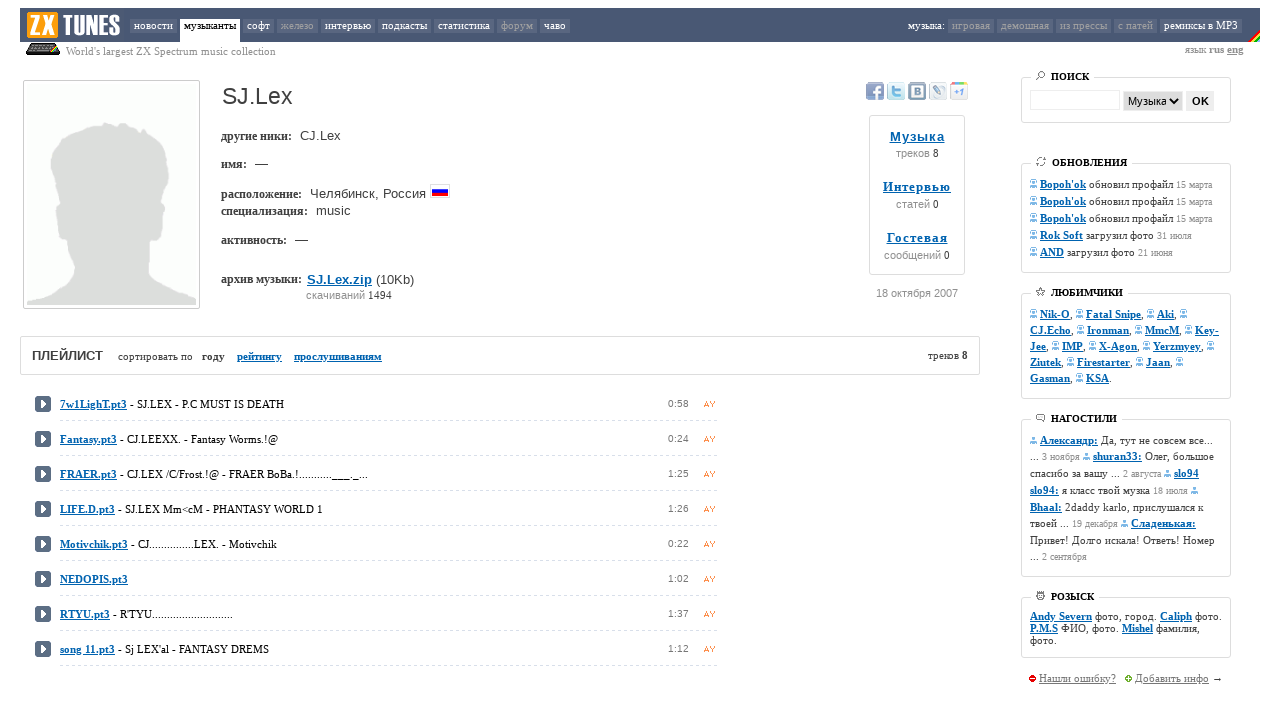

--- FILE ---
content_type: text/html; charset=UTF-8
request_url: http://zxtunes.com/author.php?id=931
body_size: 7407
content:
<HTML>
<HEAD>
<TITLE>SJ.Lex () - треки : Музыка для ZX Spectrum : AY, Beeper, Digital : zxtunes.com</TITLE>

<meta name="keywords" content="ZX Spectrum, музыка, MP3, remixes, ZXTUNES, AY-3-8910, AY-3-8912, YM2149, music, modules, scene, chiptune, mod, composer, musician, SJ.Lex () - треки"/>
<meta name="description" content="ZXTUNES это крупнейшая в мире коллекция 8-битной музыки для компьютера ZX Spectrum"/>


<meta http-equiv="Content-Type" content="text/html; charset=UTF-8"/>

<LINK href="http://zxtunes.com/css/zxtunes.css" type=text/css rel=stylesheet>


<meta name="verify-v1" content="OlHdsBAsi/y17fbbfbH7yv5E4vWXtfwKbJOIuSaROVM=" />
<script type="text/javascript" src="http://zxtunes.com/js/blocker.js"></script>
<script type="text/javascript" src="http://zxtunes.com/js/swfobject.js"></script>	
<SCRIPT type="text/javascript" src="http://zxtunes.com/js/jquery-1.6.4.min.js"></SCRIPT>

</HEAD>
<BODY leftMargin="0" topMargin="8" marginheight="8" marginwidth="0">

<div class=tpmenu>
<TABLE height=34 cellSpacing=0 cellPadding=0 border=0 width=100%>
<TBODY>
<TR height=34>

<td width=20px></td>
<TD height=34 align=left bgcolor=#495874 width=110 valign=absMiddle>
<IMG height=34 alt="zxtunes.com" title="zxtunes.com" src="http://zxtunes.com/css/zxtunes_logo.png" width=104 border=0>
</TD>


<TD height=34 align=left bgcolor=#495874 cellSpacing=0>

<A  href="http://zxtunes.com/news.php">новости</A>
<A class=active href="http://zxtunes.com/authors_list.php">музыканты</A>
<A  href="http://zxtunes.com/software_list.php">софт</A>
<A  href="" style="color: #a0a0a0;">железо</A>
<A  href="http://zxtunes.com/interview.php">интервью</A>
<A  href="http://zxtunes.com/podcast_list.php">подкасты</A>
<A  href="http://zxtunes.com/stats.php">статистика</A>
<A  href="" style="color: #a0a0a0;">форум</A>
<A  href="http://zxtunes.com/faq.php">чаво</A>
</TD>


<td align=right bgcolor=#495874><span style="color: #ffffff;">
музыка: </span>
<A  href="" style="color: #a0a0a0;">игровая</A>
<A  href="" style="color: #a0a0a0;">демошная</A>
<A  href="" style="color: #a0a0a0;">из прессы</A>
<A  href="" style="color: #a0a0a0;">с патей</A>
<A  href="http://zxtunes.com/remix_mp3.php">ремиксы в MP3</A>   
</TD>
<TD bgcolor=#495874 align=right valign=bottom>
<IMG title="zx-spectrum" height=34 src="http://zxtunes.com/css/rainbow.png" width=12 align=absMiddle border=0>
</TD>
  
<td width=20px></td>
</TR>
  
</TBODY></TABLE>
</div>






 
<div style="width: 100%">
<TABLE cellSpacing=0 cellPadding=0 border=0 width=100%>
<TBODY>
<TR>
<td width=20px></td>
<td class=d style="vertical-align: top"><img src="http://zxtunes.com/css/sinclair_zx_spectrum.png"> World's largest ZX Spectrum music collection
</td>

<td align=right class=d style="padding-right: 16px">
язык <b>rus <a href="/author.php?id=931&ln=eng" style="COLOR: #909090">eng</a></b>
</td>

<td width=20px></td>
</TR></TBODY></TABLE>
</div>




<TABLE cellSpacing=20 cellPadding=0 width="100%" border=0>
<TBODY>
<TR>
<td valign=top width="80%">
<script type="text/javascript" src="http://zxtunes.com/css/jquery.js"></script>
<script language="javascript">
var autoplay = "";
var author_name = "SJ.Lex";
var first_track = "20930";
var user_id = "";
	
var spam = "<in"+"put type='submit' style='width: 120px' name='submit' value='Отправить'>";



function noSpam() {

	$("#spam").html(spam);

}

function FixProfileHeight() {

	var ph = $("#author_photo").height();
	var pr = $("#author_info").height();

	if (ph > pr) { $("#author_photo").height(pr); }
	noSpam();
	
}

function validateEmpty() {

	var n = validateEmpty.arguments.length;
	var args = validateEmpty.arguments;
	for(var i=0;i<n;i++) {
	
		if(document.getElementById(args[i]).value != 0 ) {
			
			document.getElementById(args[i]).className = document.getElementById(args[i]).className.replace(" error", "");

		}	

		else {

			document.getElementById(args[i]).focus();
			document.getElementById(args[i]).className += " error";
			
						
				alert("Пожалуйста заполните все поля! (e-mail не публикуется)");
						
			
			return false;

		}
	}
	return true;
}



</script> 
<script type="text/javascript" src="http://zxtunes.com/css/player6.js"></script> 



 
<table width=100% border=0>
<tr>


<td rowspan=4 vAlign=top align=left width=1% style="padding-right: 16px">
<img alt="SJ.Lex () - треки" title="SJ.Lex () - треки" onload="FixProfileHeight()" id="author_photo" class="photo" src="http://zxtunes.com/css/wanted.png">
</td>





<td rowspan=4 vAlign=top align=left><div id="author_info">

<table width=100%><tr><td><H1><span >SJ.Lex</span></H1></td>
<td align=right style="padding-right: 16px"></td></tr></table>



 
<span class="au1">другие ники: </span>
<span class="au2">CJ.Lex
</span>
<br>
<br>


<span class="au1">
имя: </span><span class="au2"> 
	—</span>
<br>


<br>


<span class="au1">
расположение: </span><span class="au2">
  Челябинск, Россия
  <img width=16 height=10 class="flag" src="http://zxtunes.com/images/ru.png"></span>
<br>



<div style="padding-top: 1px;">
<span class="au1">
специализация: </span><span class="au2">music</span>
</div>

<br>

<div style="padding-top: 1px;">
<span class="au1">
активность: </span><span class="au2">
  —</span>
</div>
<br>







<br>

<table cellpadding=0 cellspacing=0 border=0><tr><td>
<span class="au1">
архив музыки: </span></td><td><span class="au2">
<a class="m" title="SJ.Lex music" alt="SJ.Lex music" href="http://zxtunes.com/downloads.php?id=931&md=author">SJ.Lex.zip</a> (10Kb)</span> 
</span>
</span></td></tr>

<tr><td></td><td style='padding-top: 2px;'><span class="dwns" style='padding-left: 4px;'>
скачиваний</span> 1494
</td></tr></table>




</div>
</td>
</tr>






<tr>
<td align=center valign=top nowrap width="120">

<a href='http://www.facebook.com/sharer.php?u=http://zxtunes.com/author.php?id=931' title='Добавить в Facebook' rel='nofollow' class='soc_button soc_facebook' target='_blank'></a>

<a href='http://twitter.com/share?url=http://zxtunes.com/author.php?id=931' title='Опубликовать в Twitter' rel='nofollow' class='soc_button soc_twitter' target='_blank'></a>

<a href='http://vkontakte.ru/share.php?url=http://zxtunes.com/author.php?id=931' title='Добавить в Вконтакте' class='soc_button soc_vkontakte' target='_blank'></a>

<a href='http://www.livejournal.com/update.bml?event=http://zxtunes.com/author.php?id=931' title='Опубликовать в LiveJournal' rel='nofollow' class='soc_button soc_livejournal' target='_blank'></a>

<a href='https://plusone.google.com/_/+1/confirm?hl=en&url=http://zxtunes.com/author.php?id=931' title='Google +1' rel='nofollow' class='soc_button soc_google' target='_blank'></a>

</td>
</tr>



<tr>
<td width="120" align=center style="padding-top: 4px">

<table style="padding: 10px; -webkit-border-radius: 3px; -moz-border-radius: 3px; border-radius: 3px; border: 1px solid #DDD;">


<tr>
<td align=center>
<a style="letter-spacing: 1px; font: bold 13px Arial; color: #0063B0" href="http://zxtunes.com/author.php?id=931">Музыка</a>
</td>
</tr>
<tr>
<td style="width: auto; padding-top: 0px;" align=center>
<span class="dwns" >треков</span> 8
</td>
</tr>

<tr><td><br></td></tr>

<tr>
<td align=center>
<a style="letter-spacing: 1px; font: bold 13px Tahoma; color: #0063B0" href="http://zxtunes.com/author.php?id=931&md=3">Интервью</a>
</td>
</tr>
<tr>
<td style="width: auto; padding-top: 0px;" align=center>
<span class="dwns">статей</span> 0
</td>
</tr>

<tr><td><br></td></tr>

<tr>
<td align=center>
<a style="letter-spacing: 1px; font: bold 13px Tahoma; color: #0063B0" href="http://zxtunes.com/author.php?id=931&md=4">Гостевая</a>
</td>
</tr>
<tr>
<td style="width: auto; padding-top: 0px;" align=center>
<span class="dwns">сообщений</span> 0
</td>
</tr>

</table>

</div>
</div>

<br><div class="dwns">18 октября 2007</div>

</td>
</tr>

<tr>
<td valign=bottom align=center width="120">




</td>


</tr></table>























<noindex>

	


<div id="boxes">
<div id="dialog">

<div align="center" style="font: bold 13px Verdana; color: white; background-color: #596680">ZXTunes Player v1.1</div>

<br>


<center>

<table cellpadding="3px" >

<tr>
<td class="win">Sound Chip: </td>
<td> &nbsp; 
<select style="width: 90px; font: normal 10px Verdana; border: 1px solid #b2b9c3" id="chip">
<option value='1'>AY-3-8910</option>
<option value='0'>YM2149F</option>
</select>
</td>
</tr>
 
<tr>
<td class="win">
Channels mixer: </td>
<td> &nbsp; 
<select style="width: 90px; font: normal 10px Verdana; border: 1px solid #b2b9c3" id="mixer">
<option value='0'>ABC</option>
<option value='1'>ACB</option>
<option value='2'>BAC</option>
</select>
</td>
</tr>

<tr>
<td class="win">Quality sound: </td>
<td> &nbsp; 
<select style="width: 90px; font: normal 10px Verdana;  border: 1px solid #b2b9c3" id="quality">
<option value='0'>LOW</option>
<option value='1'>HI</option>
</select><br>
</td>
</tr>

<tr>
<td class="win">Stereo Enhance: </td>
<td> &nbsp; 
<select style="width: 90px; font: normal 10px Verdana; border: 1px solid #b2b9c3" id="stereo">
<option value='0' >OFF</option>
<option value='1'>ON</option>
</select>
</td>
</tr>

<tr>
<td class="win">Bass boost: </td>
<td> &nbsp; 
<select style="width: 90px; font: normal 10px Verdana;  border: 1px solid #b2b9c3" id="bass">
<option value='0' >OFF</option>
<option value='1' >ON</option>
</select>
</td>
</tr>

</table>
<br>
<input style="border: 1px solid #FC9E0C; width: 210px; height: 18px; font: normal 10px Arial" id="autoplay" type="text" value="" onclick="selectText();"><br>
<div style="color: white">
^ ссылка на автопроигрывание трека</div>
<br>

<input type="button" value="OK" class="close" style="width: 64px;" onclick="close_window();">






</center>
</div>
</div>

<div id="thanks1">
<div id="thanks2">
Thank you!
</div>
</div>
</noindex>	
	




	


<br><br>

<div class="playlist_box">
<table width=100%><tr><td>


<strong style="font: bold 10pt Arial">ПЛЕЙЛИСТ</strong> &nbsp; &nbsp; сортировать по &nbsp; 
<b>


году &nbsp;&nbsp; <a class="m" href="http://zxtunes.com/author.php?id=931&sort=rating">рейтингу</a>
 &nbsp;&nbsp; <a class="m" href="http://zxtunes.com/author.php?id=931&sort=playing">прослушиваниям</a>

</b>

</td>
<td align="right">треков <b>8</b></td>




</tr>
</table>
</div>

<br>


<table id="tb" style="padding-left: 14px; padding-top: 8px" border=0 cellpadding=0 cellspacing=0>


<tr style="padding: 0; margin: 0; color: #888" id="s20930"><tr onmouseover="ShowDetails(20930, 'on')" onmouseout="ShowDetails(20930, 'off')">


<td></td>





<td width="26" align="center">
<div id="m20930" class="play" onclick="PlayB('20930')"></div>

<div id="n20930" style="display: none">20931</div>
<div id="p20930" style="display: none">20937</div>
<div id="a20930" style="display: none">931</div>
</td>

<td id="f20930" style="padding: 0; margin: 0; color: black"><a rel="nofollow" class='m' href='downloads.php?id=20930' 
title="Скачать  7w1LighT.pt3">7w1LighT.pt3</a>
 - <span>SJ.LEX - P.C MUST IS DEATH</span>

</td>





<td id="t20930" style="color: #777; font: normal 10px Arial; width: 32px">0:58</td>


<td style="display: none; padding-left: 8px; color: #777; width: 50px; font: normal 10px Arial; vertical-align:  middle"><img style="opacity: 0.3; vertical-align: bottom" src="http://zxtunes.com/css/plays.png"> <span id="dw20930">1188</span></td>

<td style="width: 16px; padding-left: 4px"><img src="http://zxtunes.com/images/type_ay.png"  title="AY/YM song"></td>

</tr>




<tr>
<td></td><td></td>
<td colspan=3 id="pl20930" style="margin-left: 32px; height: 17px; background-image: url(http://zxtunes.com/line.png);  background-repeat: repeat-x"></td>

</tr>

<tr style="padding: 0; margin: 0; color: #888" id="s20931"><tr onmouseover="ShowDetails(20931, 'on')" onmouseout="ShowDetails(20931, 'off')">


<td></td>





<td width="26" align="center">
<div id="m20931" class="play" onclick="PlayB('20931')"></div>

<div id="n20931" style="display: none">20932</div>
<div id="p20931" style="display: none">20930</div>
<div id="a20931" style="display: none">931</div>
</td>

<td id="f20931" style="padding: 0; margin: 0; color: black"><a rel="nofollow" class='m' href='downloads.php?id=20931' 
title="Скачать  Fantasy.pt3">Fantasy.pt3</a>
 - <span>CJ.LEEXX. - Fantasy Worms.!@</span>

</td>





<td id="t20931" style="color: #777; font: normal 10px Arial; width: 32px">0:24</td>


<td style="display: none; padding-left: 8px; color: #777; width: 50px; font: normal 10px Arial; vertical-align:  middle"><img style="opacity: 0.3; vertical-align: bottom" src="http://zxtunes.com/css/plays.png"> <span id="dw20931">1118</span></td>

<td style="width: 16px; padding-left: 4px"><img src="http://zxtunes.com/images/type_ay.png"  title="AY/YM song"></td>

</tr>




<tr>
<td></td><td></td>
<td colspan=3 id="pl20931" style="margin-left: 32px; height: 17px; background-image: url(http://zxtunes.com/line.png);  background-repeat: repeat-x"></td>

</tr>

<tr style="padding: 0; margin: 0; color: #888" id="s20932"><tr onmouseover="ShowDetails(20932, 'on')" onmouseout="ShowDetails(20932, 'off')">


<td></td>





<td width="26" align="center">
<div id="m20932" class="play" onclick="PlayB('20932')"></div>

<div id="n20932" style="display: none">20933</div>
<div id="p20932" style="display: none">20931</div>
<div id="a20932" style="display: none">931</div>
</td>

<td id="f20932" style="padding: 0; margin: 0; color: black"><a rel="nofollow" class='m' href='downloads.php?id=20932' 
title="Скачать  FRAER.pt3">FRAER.pt3</a>
 - <span>CJ.LEX /C/Frost.!@ - FRAER BoBa.!...........___._...</span>

</td>





<td id="t20932" style="color: #777; font: normal 10px Arial; width: 32px">1:25</td>


<td style="display: none; padding-left: 8px; color: #777; width: 50px; font: normal 10px Arial; vertical-align:  middle"><img style="opacity: 0.3; vertical-align: bottom" src="http://zxtunes.com/css/plays.png"> <span id="dw20932">1139</span></td>

<td style="width: 16px; padding-left: 4px"><img src="http://zxtunes.com/images/type_ay.png"  title="AY/YM song"></td>

</tr>




<tr>
<td></td><td></td>
<td colspan=3 id="pl20932" style="margin-left: 32px; height: 17px; background-image: url(http://zxtunes.com/line.png);  background-repeat: repeat-x"></td>

</tr>

<tr style="padding: 0; margin: 0; color: #888" id="s20933"><tr onmouseover="ShowDetails(20933, 'on')" onmouseout="ShowDetails(20933, 'off')">


<td></td>





<td width="26" align="center">
<div id="m20933" class="play" onclick="PlayB('20933')"></div>

<div id="n20933" style="display: none">20934</div>
<div id="p20933" style="display: none">20932</div>
<div id="a20933" style="display: none">931</div>
</td>

<td id="f20933" style="padding: 0; margin: 0; color: black"><a rel="nofollow" class='m' href='downloads.php?id=20933' 
title="Скачать  LIFE.D.pt3">LIFE.D.pt3</a>
 - <span>SJ.LEX Mm&lt;cM - PHANTASY WORLD 1</span>

</td>





<td id="t20933" style="color: #777; font: normal 10px Arial; width: 32px">1:26</td>


<td style="display: none; padding-left: 8px; color: #777; width: 50px; font: normal 10px Arial; vertical-align:  middle"><img style="opacity: 0.3; vertical-align: bottom" src="http://zxtunes.com/css/plays.png"> <span id="dw20933">1160</span></td>

<td style="width: 16px; padding-left: 4px"><img src="http://zxtunes.com/images/type_ay.png"  title="AY/YM song"></td>

</tr>




<tr>
<td></td><td></td>
<td colspan=3 id="pl20933" style="margin-left: 32px; height: 17px; background-image: url(http://zxtunes.com/line.png);  background-repeat: repeat-x"></td>

</tr>

<tr style="padding: 0; margin: 0; color: #888" id="s20934"><tr onmouseover="ShowDetails(20934, 'on')" onmouseout="ShowDetails(20934, 'off')">


<td></td>





<td width="26" align="center">
<div id="m20934" class="play" onclick="PlayB('20934')"></div>

<div id="n20934" style="display: none">20935</div>
<div id="p20934" style="display: none">20933</div>
<div id="a20934" style="display: none">931</div>
</td>

<td id="f20934" style="padding: 0; margin: 0; color: black"><a rel="nofollow" class='m' href='downloads.php?id=20934' 
title="Скачать  Motivchik.pt3">Motivchik.pt3</a>
 - <span>CJ...............LEX. - Motivchik</span>

</td>





<td id="t20934" style="color: #777; font: normal 10px Arial; width: 32px">0:22</td>


<td style="display: none; padding-left: 8px; color: #777; width: 50px; font: normal 10px Arial; vertical-align:  middle"><img style="opacity: 0.3; vertical-align: bottom" src="http://zxtunes.com/css/plays.png"> <span id="dw20934">1127</span></td>

<td style="width: 16px; padding-left: 4px"><img src="http://zxtunes.com/images/type_ay.png"  title="AY/YM song"></td>

</tr>




<tr>
<td></td><td></td>
<td colspan=3 id="pl20934" style="margin-left: 32px; height: 17px; background-image: url(http://zxtunes.com/line.png);  background-repeat: repeat-x"></td>

</tr>

<tr style="padding: 0; margin: 0; color: #888" id="s20935"><tr onmouseover="ShowDetails(20935, 'on')" onmouseout="ShowDetails(20935, 'off')">


<td></td>





<td width="26" align="center">
<div id="m20935" class="play" onclick="PlayB('20935')"></div>

<div id="n20935" style="display: none">20936</div>
<div id="p20935" style="display: none">20934</div>
<div id="a20935" style="display: none">931</div>
</td>

<td id="f20935" style="padding: 0; margin: 0; color: black"><a rel="nofollow" class='m' href='downloads.php?id=20935' 
title="Скачать  NEDOPIS.pt3">NEDOPIS.pt3</a>
<span></span>

</td>





<td id="t20935" style="color: #777; font: normal 10px Arial; width: 32px">1:02</td>


<td style="display: none; padding-left: 8px; color: #777; width: 50px; font: normal 10px Arial; vertical-align:  middle"><img style="opacity: 0.3; vertical-align: bottom" src="http://zxtunes.com/css/plays.png"> <span id="dw20935">1128</span></td>

<td style="width: 16px; padding-left: 4px"><img src="http://zxtunes.com/images/type_ay.png"  title="AY/YM song"></td>

</tr>




<tr>
<td></td><td></td>
<td colspan=3 id="pl20935" style="margin-left: 32px; height: 17px; background-image: url(http://zxtunes.com/line.png);  background-repeat: repeat-x"></td>

</tr>

<tr style="padding: 0; margin: 0; color: #888" id="s20936"><tr onmouseover="ShowDetails(20936, 'on')" onmouseout="ShowDetails(20936, 'off')">


<td></td>





<td width="26" align="center">
<div id="m20936" class="play" onclick="PlayB('20936')"></div>

<div id="n20936" style="display: none">20937</div>
<div id="p20936" style="display: none">20935</div>
<div id="a20936" style="display: none">931</div>
</td>

<td id="f20936" style="padding: 0; margin: 0; color: black"><a rel="nofollow" class='m' href='downloads.php?id=20936' 
title="Скачать  RTYU.pt3">RTYU.pt3</a>
 - <span>R'TYU...........................</span>

</td>





<td id="t20936" style="color: #777; font: normal 10px Arial; width: 32px">1:37</td>


<td style="display: none; padding-left: 8px; color: #777; width: 50px; font: normal 10px Arial; vertical-align:  middle"><img style="opacity: 0.3; vertical-align: bottom" src="http://zxtunes.com/css/plays.png"> <span id="dw20936">1116</span></td>

<td style="width: 16px; padding-left: 4px"><img src="http://zxtunes.com/images/type_ay.png"  title="AY/YM song"></td>

</tr>




<tr>
<td></td><td></td>
<td colspan=3 id="pl20936" style="margin-left: 32px; height: 17px; background-image: url(http://zxtunes.com/line.png);  background-repeat: repeat-x"></td>

</tr>

<tr style="padding: 0; margin: 0; color: #888" id="s20937"><tr onmouseover="ShowDetails(20937, 'on')" onmouseout="ShowDetails(20937, 'off')">


<td></td>





<td width="26" align="center">
<div id="m20937" class="play" onclick="PlayB('20937')"></div>

<div id="n20937" style="display: none">20930</div>
<div id="p20937" style="display: none">20936</div>
<div id="a20937" style="display: none">931</div>
</td>

<td id="f20937" style="padding: 0; margin: 0; color: black"><a rel="nofollow" class='m' href='downloads.php?id=20937' 
title="Скачать  song 11.pt3">song 11.pt3</a>
 - <span>Sj LEX'al - FANTASY DREMS</span>

</td>





<td id="t20937" style="color: #777; font: normal 10px Arial; width: 32px">1:12</td>


<td style="display: none; padding-left: 8px; color: #777; width: 50px; font: normal 10px Arial; vertical-align:  middle"><img style="opacity: 0.3; vertical-align: bottom" src="http://zxtunes.com/css/plays.png"> <span id="dw20937">1135</span></td>

<td style="width: 16px; padding-left: 4px"><img src="http://zxtunes.com/images/type_ay.png"  title="AY/YM song"></td>

</tr>




<tr>
<td></td><td></td>
<td colspan=3 id="pl20937" style="margin-left: 32px; height: 17px; background-image: url(http://zxtunes.com/line.png);  background-repeat: repeat-x"></td>

</tr>

</table>
	  
	  
	  
	  
  
	  
	  
	  
	  
	  
	  
	  
	  
	  
	  
	  
	  
	  










	  

      	  
﻿</TD> 
<TD rowSpan=3><IMG height=1 src="http://zxtunes.com/css/0.gif" width=1></TD>
<TD id=right_column_holder vAlign=top width=350 rowSpan=3>
<DIV class=right_column style="width: 210px">

<!--
<center>
<strong style="color: red">
Слушайте музыку в <a href="http://zxtunes.com/software.php?id=20">AY Emulator</strong>
<img border=0 src="images/ay_emulator.jpg"></a>
</center>

<br><br>





<div class="menu_box">
<div class="menu_title"><span class="menu_title">ПОПУЛЯРНЫЕ</span></div>



<div style="padding-top: 4px">

<UL class=forum>
<LI>

<a class=mm href="author.php?id=357">Davos</a> - <a class='m' href='downloads.php?id=6078' 
title="Скачать  HAPADVEN.pt3">HAPADVEN.pt3</a><br>


<a class=mm href="author.php?id=743">Ziutek</a> - <a class='m' href='downloads.php?id=2089' 
title="Скачать  Shock3.stc">Shock3.stc</a><br>


<a class=mm href="author.php?id=441">IMP</a> - <a class='m' href='downloads.php?id=10733' 
title="Скачать  klad intro.stc">klad intro.stc</a><br>


<a class=mm href="author.php?id=7">Zeus</a> - <a class='m' href='downloads.php?id=22646' 
title="Скачать  zeus_2.pt3">zeus_2.pt3</a><br>


<a class=mm href="author.php?id=46">Vbi</a> - <a class='m' href='downloads.php?id=21550' 
title="Скачать  style.pt2">style.pt2</a><br>

...
<div align="right"><a href="last_rated.php">слушать online</a> →</div>
</LI>
</LI></UL>

</div>
</div>

<div class="brk"></div>
-->
















<div class="menu_box">
<div class="menu_title"><span class="menu_title"><img src="http://zxtunes.com/css/search_ico.png" style="opacity:.5"> &nbsp;ПОИСК</span></div>


<div style="padding-top: 4px">

<UL class=forum><LI>

<form method="POST" action="http://zxtunes.com/search.php">
<input style="border: 1px solid #eee; width: 90px; height: 20px" type=text style="font-size: 9pt;" name=srtext>
<select name='srtype' style="border: 1px solid #eee; width: 60px; height: 20px; font-size: 8pt;">
<option value='authors'>Музыканты</option>
<option value='tunes'>Музыка</option>
<option value='software'>Софт</option>
</select>
<input style="font: bold 8pt Arial; width: 28px; height: 20px; background-color: #EEE; border: none" type="submit" name="submit" value="OK">
<input type="hidden" name="mode" value="search">
</form>

</LI></UL>




</div>
</div>



<div class="brk"></div>

<!-- <a href="http://bit.ly/2vmID00"><img src="/images/cc17.png"></a> -->

<div class="brk"></div>
	
<div class="menu_box">
<div class="menu_title"><span class="menu_title"><img style="opacity:.5" src="http://zxtunes.com/css/update_ico.png"> &nbsp;ОБНОВЛЕНИЯ</span></div>


<div style="padding-top: 4px">

<UL class=forum>
<LI style="line-height: 16px">

<img src="http://zxtunes.com/css/musician.png" style="opacity:.5"> 
<A class=m href="http://zxtunes.com/author.php?id=904">Bopoh'ok</A> обновил профайл 



 <SPAN class=d>15 марта</SPAN><br>

<img src="http://zxtunes.com/css/musician.png" style="opacity:.5"> 
<A class=m href="http://zxtunes.com/author.php?id=904">Bopoh'ok</A> обновил профайл 



 <SPAN class=d>15 марта</SPAN><br>

<img src="http://zxtunes.com/css/musician.png" style="opacity:.5"> 
<A class=m href="http://zxtunes.com/author.php?id=904">Bopoh'ok</A> обновил профайл 



 <SPAN class=d>15 марта</SPAN><br>

<img src="http://zxtunes.com/css/musician.png" style="opacity:.5"> 
<A class=m href="http://zxtunes.com/author.php?id=281">Rok Soft</A> загрузил фото



 <SPAN class=d>31 июля</SPAN><br>

<img src="http://zxtunes.com/css/musician.png" style="opacity:.5"> 
<A class=m href="http://zxtunes.com/author.php?id=986">AND</A> загрузил фото



 <SPAN class=d>21 июня</SPAN><br>
</LI></UL>

</div>
</div>





<div class="brk"></div>
<div class="menu_box">
<div class="menu_title"><span class="menu_title"><img src="http://zxtunes.com/css/popular_ico.png" style="opacity:.5"> &nbsp;ЛЮБИМЧИКИ</span></div>

<div style="padding-top: 4px">

<UL class=forum><LI style="line-height: 16px">
<img src="http://zxtunes.com/css/musician.png" style="opacity:.5"> 
<A class=m href="http://zxtunes.com/author.php?id=316">Nik-O</A>, 
<img src="http://zxtunes.com/css/musician.png" style="opacity:.5"> 
<A class=m href="http://zxtunes.com/author.php?id=195">Fatal Snipe</A>, 
<img src="http://zxtunes.com/css/musician.png" style="opacity:.5"> 
<A class=m href="http://zxtunes.com/author.php?id=698">Aki</A>, 
<img src="http://zxtunes.com/css/musician.png" style="opacity:.5"> 
<A class=m href="http://zxtunes.com/author.php?id=333">CJ.Echo</A>, 
<img src="http://zxtunes.com/css/musician.png" style="opacity:.5"> 
<A class=m href="http://zxtunes.com/author.php?id=446">Ironman</A>, 
<img src="http://zxtunes.com/css/musician.png" style="opacity:.5"> 
<A class=m href="http://zxtunes.com/author.php?id=519">MmcM</A>, 
<img src="http://zxtunes.com/css/musician.png" style="opacity:.5"> 
<A class=m href="http://zxtunes.com/author.php?id=473">Key-Jee</A>, 
<img src="http://zxtunes.com/css/musician.png" style="opacity:.5"> 
<A class=m href="http://zxtunes.com/author.php?id=441">IMP</A>, 
<img src="http://zxtunes.com/css/musician.png" style="opacity:.5"> 
<A class=m href="http://zxtunes.com/author.php?id=740">X-Agon</A>, 
<img src="http://zxtunes.com/css/musician.png" style="opacity:.5"> 
<A class=m href="http://zxtunes.com/author.php?id=741">Yerzmyey</A>, 
<img src="http://zxtunes.com/css/musician.png" style="opacity:.5"> 
<A class=m href="http://zxtunes.com/author.php?id=743">Ziutek</A>, 
<img src="http://zxtunes.com/css/musician.png" style="opacity:.5"> 
<A class=m href="http://zxtunes.com/author.php?id=205">Firestarter</A>, 
<img src="http://zxtunes.com/css/musician.png" style="opacity:.5"> 
<A class=m href="http://zxtunes.com/author.php?id=707">Jaan</A>, 
<img src="http://zxtunes.com/css/musician.png" style="opacity:.5"> 
<A class=m href="http://zxtunes.com/author.php?id=701">Gasman</A>, 
<img src="http://zxtunes.com/css/musician.png" style="opacity:.5"> 
<A class=m href="http://zxtunes.com/author.php?id=478">KSA</A>.
</LI></UL>

</div>
</div>







<div class="brk"></div>
<div class="menu_box">
<div class="menu_title"><span class="menu_title"><img src="http://zxtunes.com/css/guestbook_ico.png" style="opacity:.5"> &nbsp;НАГОСТИЛИ</span></div>


<div style="padding-top: 4px">

<UL class=forum><LI style="line-height: 16px">
<img src="http://zxtunes.com/css/listener.png" style="opacity:.5"> 
<A class=m href="http://zxtunes.com/author.php?id=132&md=4">Александр:</A> 
Да, тут не совсем все... ... <SPAN class=d>3 ноября</SPAN> 
<img src="http://zxtunes.com/css/listener.png" style="opacity:.5"> 
<A class=m href="http://zxtunes.com/author.php?id=281&md=4">shuran33:</A> 
Олег, большое спасибо за вашу ... <SPAN class=d>2 августа</SPAN> 
<img src="http://zxtunes.com/css/listener.png" style="opacity:.5"> 
<A class=m href="http://zxtunes.com/author.php?id=195&md=4">slo94 slo94:</A> 
я класс твой музка <SPAN class=d>18 июля</SPAN> 
<img src="http://zxtunes.com/css/listener.png" style="opacity:.5"> 
<A class=m href="http://zxtunes.com/author.php?id=229&md=4">Bhaal:</A> 
2daddy karlo, прислушался к твоей ... <SPAN class=d>19 декабря</SPAN> 
<img src="http://zxtunes.com/css/listener.png" style="opacity:.5"> 
<A class=m href="http://zxtunes.com/author.php?id=378&md=4">Сладенькая:</A> 
Привет! Долго искала! Ответь! Номер ... <SPAN class=d>2 сентября</SPAN> 
</LI></UL>

</div>
</div>



<div class="brk"></div>
		

		
<div class="menu_box">
<div class="menu_title"><span class="menu_title"><img src="http://zxtunes.com/css/wanted_ico.png" style="opacity:.5"> &nbsp;РОЗЫСК</span></div>


<div style="padding-top: 4px">

<UL class=forum><LI>
<A class=m href='http://zxtunes.com/author.php?id=754'>Andy Severn</A> фото, город. <A class=m href='http://zxtunes.com/author.php?id=334'>Caliph</A> фото. <A class=m href='http://zxtunes.com/author.php?id=596'>P.M.S</A> ФИО, фото. <A class=m href='http://zxtunes.com/author.php?id=557'>Mishel</A> фамилия, фото. 
</LI></UL>

</div>
</div>






<br>

<div style="padding-top: 2px;" align=center>
<img src="http://zxtunes.com/css/error_ico.png"> 
<a class=g href="http://zxtunes.com/informer.php">Нашли ошибку?</a> &nbsp; 
<img src="http://zxtunes.com/css/plus_ico.png"> 
<a class=g href="http://zxtunes.com/informer.php">Добавить инфо</a> →
</div>

    

<!--
<br>

<center>
<strong style="color: red">
Создавайте музыку в <br><a href="http://zxtunes.com/software.php?id=12">Vortex Tracker</strong>
<img border=0 src="images/vortex_tracker_scr.png" vspace="2"></a>
</center>

-->

  </DIV>
 </TD></TR></TBODY></TABLE>

<div style="padding-left: 16px; padding-top: 32px; padding-right: 16px">
<div style='height: 1px; width: 100%; background-color: #dedbd8;'></div>


<table width=100%>
<tr>
<td>
<div align=left style="font: normal 11px/16pt Verdana">
© 2006—2014...?<br>
<b>ZXTUNES</b> — ex'World's largest ZX Spectrum music collection
</div>
</td>


<td align="right">

<!--LiveInternet counter--><script type="text/javascript"><!--
document.write("<a href='http://www.liveinternet.ru/click' "+
"target=_blank><img src='http://counter.yadro.ru/hit?t17.1;r"+
escape(document.referrer)+((typeof(screen)=="undefined")?"":
";s"+screen.width+"*"+screen.height+"*"+(screen.colorDepth?
screen.colorDepth:screen.pixelDepth))+";u"+escape(document.URL)+
";"+Math.random()+
"' alt='' title='LiveInternet: показано число просмотров за 24"+
" часа, посетителей за 24 часа и за сегодня' "+
"border=0 width=88 height=31><\/a>")//--></script><!--/LiveInternet-->

</td>



</tr>
</table>


</div>


</DIV>
<script src="http://www.google-analytics.com/urchin.js" type="text/javascript">
</script>
<script type="text/javascript">
_uacct = "UA-4619199-1";
urchinTracker();
</script>
</BODY>
</HTML>

<div id="player_full" style="position: fixed; left: 32px; top: 600px; border: 8px solid black; border-radius: 3px; opacity: 1; background: black; color: white; display: none">

<table style="font: normal 15px Arial">
<tr>
<td style="display: inline-block; width: 100px">
 
 
 
<div id="full_play" style="border: 1px solid black; width: 8px; height: 10px; background-image: url(http://zxtunes.com/css/full_play.png?i=2); background-position: -8px 0px; opacity: 1; cursor: pointer; float: left;" onmouseover="$(this).css('opacity', '1')" onmouseout="$(this).css('opacity', '1')" onclick="PlayFull()"></div>

<div style="width: 6px; height: 10px; float: left;"></div>
 
<div id="full_prev" style="border: 1px solid black; width: 10px; height: 10px; background-image: url(http://zxtunes.com/css/full_play.png); background-position: -16px 0px; opacity: 0.7; cursor: pointer; float: left;" onmouseover="$(this).css('opacity', '1')" onmouseout="$(this).css('opacity', '0.7')" onclick="PreviousTrack()"></div>

<div style="width: 6px; height: 10px; float: left;"></div>

<div id="full_repeat" style="border: 1px solid black; width: 13px; height: 11px; background-image: url(http://zxtunes.com/css/full_play.png); background-position: -26px 0px; opacity: 0.7; float: left;" onmouseover="$(this).css('opacity', '0.8')" onmouseout="$(this).css('opacity', '0.7')"></div>

<div style="width: 6px; height: 10px; float: left;"></div>

<div id="full_next" style="border: 1px solid black; width: 10px; height: 10px; background-image: url(http://zxtunes.com/css/full_play.png);  background-position: -41px 0px; opacity: 0.7; cursor: pointer; float: left;" onmouseover="$(this).css('opacity', '1')" onmouseout="$(this).css('opacity', '0.7')" onclick="NextTrack()"></div>


<div style="width: 6px; height: 10px; float: left;"></div>

<div id="full_add" style="border: 1px solid black; width: 13px; height: 11px; background-image: url(http://zxtunes.com/css/full_play.png?c=65);  background-position: -52px 0px; opacity: 0.7; cursor: pointer; float: left;" onmouseover="$(this).css('opacity', '1')" onmouseout="$(this).css('opacity', '0.7')" onclick="Add2Playlist()"></div>
  

</td>
<td id="player_full_name" style="padding-left: 12px; color: white; opacity: 1"></td>
<td id="player_full_time" style="padding-left: 16px; color: white; opacity: 1"></td>

<td style="padding-left: 32px">
<div id="social_suxx" class="soc_share"></div>
</td>

</tr>
</table>

</div>

